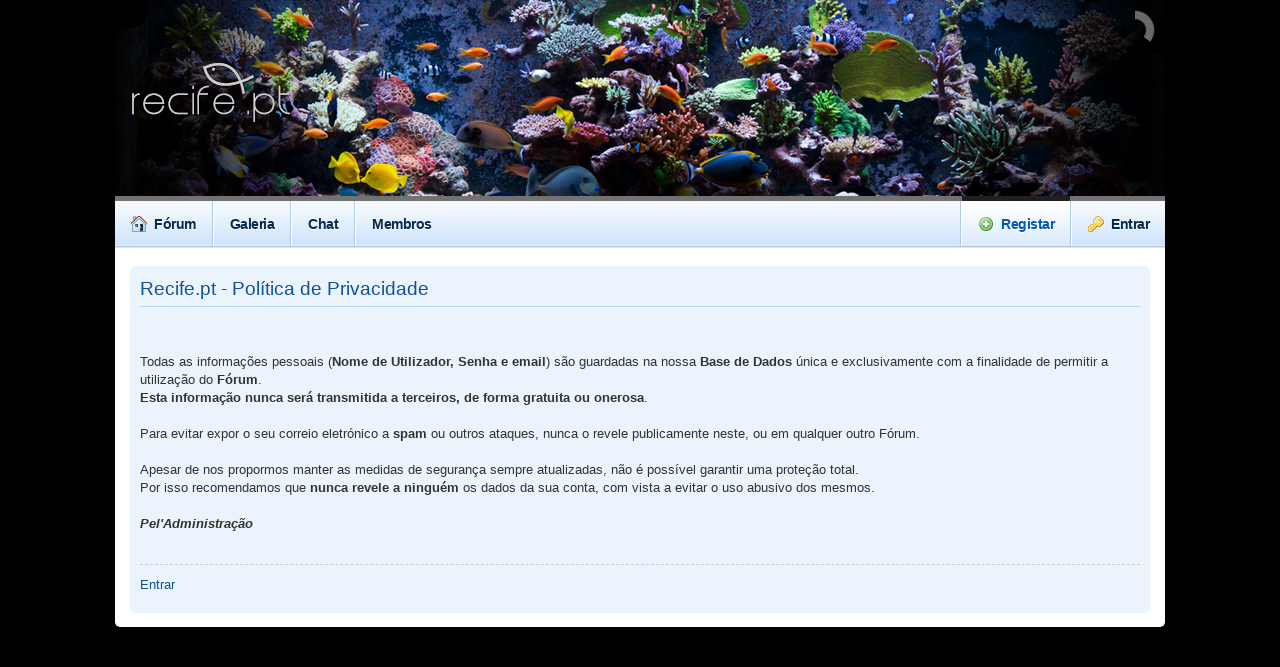

--- FILE ---
content_type: text/html; charset=UTF-8
request_url: https://recife.pt/ucp.php?mode=privacy&sid=dc85c098095c8e2a8dfd8a1e64ea93eb
body_size: 3224
content:
<!DOCTYPE html PUBLIC "-//W3C//DTD XHTML 1.0 Transitional//EN" "http://www.w3.org/TR/xhtml1/DTD/xhtml1-transitional.dtd">
<html xmlns="http://www.w3.org/1999/xhtml" dir="ltr" lang="pt" xml:lang="pt">
<head>

<meta http-equiv="content-type" content="text/html; charset=UTF-8" />
<meta http-equiv="content-style-type" content="text/css" />
<meta http-equiv="content-language" content="pt" />
<meta http-equiv="imagetoolbar" content="no" />
<meta name="resource-type" content="document" />
<meta name="distribution" content="global" />
<meta name="keywords" content="aquário, reef, propagação, corais, peixes, invertebrados, nanoreef" />
<meta name="description" content="Fórum dedicado aos peixes marinhos, corais, invertebrados, aquário de recife, propagação de corais, nanoreef, etc." />

<title>Recife.pt &bull; Painel de Controlo do Utilizador &bull; Política de Privacidade</title>

<link rel="alternate" type="application/atom+xml" title="Feed - Recife.pt" href="https://recife.pt/feed.php" /><link rel="alternate" type="application/atom+xml" title="Feed - Novos Topicos" href="https://recife.pt/feed.php?mode=topics" /><link rel="alternate" type="application/atom+xml" title="Feed - Topicos ativos" href="https://recife.pt/feed.php?mode=topics_active" />

<!--
	phpBB style name: Absolution
	Based on style:   prosilver (this is the default phpBB3 style)
	Modified by: Christian Bullock ( http://www.ChristianBullock.com/ )

	NOTE: This page was generated by phpBB, the free open-source bulletin board package.
	      The phpBB Group is not responsible for the content of this page and forum. For more information
	      about phpBB please visit http://www.phpbb.com
-->

<script type="text/javascript">
// <![CDATA[
	var jump_page = 'Número da página para onde deseja ir.:';
	var on_page = '';
	var per_page = '';
	var base_url = '';
	var style_cookie = 'phpBBstyle';
	var style_cookie_settings = '; path=/; domain=.recife.pt';
	var onload_functions = new Array();
	var onunload_functions = new Array();

	

	/**
	* Find a member
	*/
	function find_username(url)
	{
		popup(url, 760, 570, '_usersearch');
		return false;
	}

	/**
	* New function for handling multiple calls to window.onload and window.unload by pentapenguin
	*/
	window.onload = function()
	{
		for (var i = 0; i < onload_functions.length; i++)
		{
			eval(onload_functions[i]);
		}
	};

	window.onunload = function()
	{
		for (var i = 0; i < onunload_functions.length; i++)
		{
			eval(onunload_functions[i]);
		}
	};

// ]]>
</script>

<script type="text/javascript" src="./styles/absolution/template/forum_fn.js"></script>

<script type="text/javascript" src="./styles/absolution/template/jquery-1.5.1.min.js"></script>
<script type="text/javascript" src="./styles/absolution/template/jquery.tipsy.js"></script>
<script type="text/javascript" src="./styles/absolution/template/jquery.hoverIntent.min.js"></script>
<script type="text/javascript" src="./styles/absolution/template/jquery.cookie.js"></script>
<script type="text/javascript" src="./styles/absolution/template/jquery.collapse.js"></script>
<script type="text/javascript" src="./styles/absolution/template/jquery.orbit-1.2.3.js"></script>
<link href="./styles/absolution/template/orbit-1.2.3.css" rel="stylesheet" type="text/css" media="screen" charset="utf-8">
<script type="text/javascript">
$(function(){
	$([window, document]).blur(function(){
		$('ul.drop').css({display: 'none'});
	});
	$("#nav ul li").hoverIntent(function(){
			$(this).children("ul").slideDown();
		},function(){
			$(this).children("ul").slideUp();
	});
});
</script>
<script type="text/javascript">
     $(window).load(function() {
         $('#featured').orbit();
     });
</script>



<link href="./styles/absolution/theme/print.css" rel="stylesheet" type="text/css" media="print" title="printonly" />
<link href="./style.php?id=3&amp;lang=pt&amp;sid=fbb6b3aa2cd3fb62343fdfb16221950a" rel="stylesheet" type="text/css" media="screen, projection" />

<link href="./styles/absolution/theme/normal.css" rel="stylesheet" type="text/css" title="A" />
<link href="./styles/absolution/theme/medium.css" rel="alternate stylesheet" type="text/css" title="A+" />
<link href="./styles/absolution/theme/large.css" rel="alternate stylesheet" type="text/css" title="A++" />



<!--[if IE]>
	<link rel="stylesheet" type="text/css" href="./styles/absolution/theme/ie.css" />
<![endif]-->
<!-- MOD : MSSTI ABBC3 (v) - Start //--><!-- MOD : MSSTI ABBC3 (v) - End //-->

</head>

<body id="phpbb" class="nojs section-ucp ltr">
<script>
  (function(i,s,o,g,r,a,m){i['GoogleAnalyticsObject']=r;i[r]=i[r]||function(){
  (i[r].q=i[r].q||[]).push(arguments)},i[r].l=1*new Date();a=s.createElement(o),
  m=s.getElementsByTagName(o)[0];a.async=1;a.src=g;m.parentNode.insertBefore(a,m)
  })(window,document,'script','//www.google-analytics.com/analytics.js','ga');

  ga('create', 'UA-32283529-1', 'auto');
  ga('send', 'pageview');

</script>

<script type="text/javascript">$("body").removeClass("nojs").addClass("js");</script>

<div class="noise">
    <div id="wrap" style="width: 1050px;">
    
    <p class="skiplink"><a href="#start_here">Ir para o conteúdo</a></p>
    <a id="top" name="top" accesskey="t"></a>
    
    <div id="header" style="background-color:#000;"><center>
<div id="featured"> 
   <a href="http://www.recife.pt/portal.php"><img src="./styles/absolution/theme/images/logo.jpg" width="1050" height="196" alt="" /></a>
     <a href="http://www.recife.pt/portal.php"><img src="./styles/absolution/theme/images/logo1.jpg" width="1050" height="196" alt="" /></a>
      <a href="http://www.recife.pt/portal.php"><img src="./styles/absolution/theme/images/logo2.jpg" width="1050" height="196" alt="" /></a>
       <a href="http://www.recife.pt/portal.php"><img src="./styles/absolution/theme/images/logo3.jpg" width="1050" height="196" alt="" /></a>
        <a href="http://www.recife.pt/portal.php"><img src="./styles/absolution/theme/images/logo4.jpg" width="1050" height="196" alt="" /></a>
        <a href="http://www.recife.pt/portal.php"><img src="./styles/absolution/theme/images/logo5.jpg" width="1050" height="196" alt="" /></a>
        <a href="http://www.recife.pt/portal.php"><img src="./styles/absolution/theme/images/logo6.jpg" width="1050" height="196" alt="" /></a>
      
</div>

       		

     
        <div style="clear: both;"></div>
    </center></div><!-- /header --><div style="clear: both;"></div>
<div id="nav-wrap-left"></div>
<div id="nav-wrap-right"></div>

<div id="nav">
    <ul>

            <li>
                <a href="./index.php?sid=fbb6b3aa2cd3fb62343fdfb16221950a"><img src="./styles/absolution/theme/images/nav-home.png" width="16" height="16" alt="" />Fórum</a></li><li class="divider"></li><li>
<a href="http://www.recife.pt/gallery/">Galeria</a></li>

            <li class="divider"></li>

          <li>
<a href="/chat">Chat</a></li>
  <li class="divider"></li>
<li>
<a href="http://www.recife.pt/memberlist.php">Membros</a></li>

                 
                     	
        	<li class="float-right">
            	
            		<a href="./ucp.php?mode=login&amp;sid=fbb6b3aa2cd3fb62343fdfb16221950a"><img src="./styles/absolution/theme/images/key.png" width="16" height="16" alt="" />Entrar</a>               
                
            </li>
            <li class="divider float-right"></li>
            
            
            	<li class="float-right active">
                	<a href="./ucp.php?mode=register&amp;sid=fbb6b3aa2cd3fb62343fdfb16221950a"><img src="./styles/absolution/theme/images/add.png" width="16" height="16" alt="" />Registar</a>
                </li>
                <li class="divider float-right"></li>
                  

    </ul>
</div>
    
    <a name="start_here"></a>
    <div id="page-body">
        <div class="contentpadding">
        
        

	<div class="panel">
		<div class="inner"><span class="corners-top"><span></span></span>
		<div class="content">
			<h2>Recife.pt - Política de Privacidade</h2>
			<p><br />
											<br />
												Todas as informações pessoais (<b>Nome de Utilizador, Senha e email</b>) são guardadas na nossa <b>Base de Dados</b> única e exclusivamente com a finalidade de permitir a utilização do <b>Fórum</b>.
											<br />
												<b>Esta informação nunca será transmitida a terceiros, de forma gratuita ou onerosa</b>.
											<br />
											<br />
												Para evitar expor o seu correio eletrónico a <b>spam</b> ou outros ataques, nunca o revele publicamente neste, ou em qualquer outro Fórum.
											<br />
											<br />
												Apesar de nos propormos manter as medidas de segurança sempre atualizadas, não é possível garantir uma proteção total.
											<br />
												Por isso recomendamos que <b>nunca revele a ninguém</b> os dados da sua conta, com vista a evitar o uso abusivo dos mesmos.
											<br />
											<br />
												<b><i>Pel'Administração</b></i>
											<br />
											<br /></p>
			<hr class="dashed" />
			<p><a href="./ucp.php?mode=login&amp;sid=fbb6b3aa2cd3fb62343fdfb16221950a" class="button2">Entrar</a></p>
		</div>
		<span class="corners-bottom"><span></span></span></div>
	</div>

</div>
    
</div><!-- /contentpadding -->





</div><!-- /wrap -->

<div style="clear: both;"></div>

<br />
<br />



</div><!-- /noise -->

<script type='text/javascript'>
	$(function() { 
		$('.tip').tipsy({fade: true, gravity: 's'});
	});
</script>
<div>
	<a id="bottom" name="bottom" accesskey="z"></a>
	
</div>
</body>
</html>

--- FILE ---
content_type: application/javascript
request_url: https://recife.pt/styles/absolution/template/jquery.orbit-1.2.3.js
body_size: 3549
content:
/*
 * jQuery Orbit Plugin 1.2.3
 * www.ZURB.com/playground
 * Copyright 2010, ZURB
 * Free to use under the MIT license.
 * http://www.opensource.org/licenses/mit-license.php
*/


(function($) {

    $.fn.orbit = function(options) {

        //Defaults to extend options
        var defaults = {  
            animation: 'fade', 		// fade, horizontal-slide, vertical-slide, horizontal-push
            animationSpeed: 100, 				// how fast animtions are
            timer: true, 						// true or false to have the timer
            advanceSpeed: 6000, 				// if timer is enabled, time between transitions 
            pauseOnHover: false, 				// if you hover pauses the slider
            startClockOnMouseOut: false, 		// if clock should start on MouseOut
            startClockOnMouseOutAfter: 1000, 	// how long after MouseOut should the timer start again
            directionalNav: false, 				// manual advancing directional navs
            captions: true, 					// do you want captions?
            captionAnimation: 'fade', 			// fade, slideOpen, none
            captionAnimationSpeed: 300, 		// if so how quickly should they animate in
            bullets: false,						// true or false to activate the bullet navigation
            bulletThumbs: false,				// thumbnails for the bullets
            bulletThumbLocation: '',			// location from this file where thumbs will be
            afterSlideChange: function(){} 		// empty function 
     	};  
        
        //Extend those options
        var options = $.extend(defaults, options); 
	
        return this.each(function() {
        
// ==============
// ! SETUP   
// ==============
        
            //Global Variables
            var activeSlide = 0,
            	numberSlides = 0,
            	orbitWidth,
            	orbitHeight,
            	locked;
            
            //Initialize
            var orbit = $(this).addClass('orbit'),         
            	orbitWrapper = orbit.wrap('<div class="orbit-wrapper" />').parent();
            orbit.add(orbitWidth).width('1px').height('1px');
	    	            
            //Collect all slides and set slider size of largest image
            var slides = orbit.children('img, a, div');
            slides.each(function() {
                var _slide = $(this),
                	_slideWidth = _slide.width(),
                	_slideHeight = _slide.height();
                if(_slideWidth > orbit.width()) {
	                orbit.add(orbitWrapper).width(_slideWidth);
	                orbitWidth = orbit.width();	       			
	            }
	            if(_slideHeight > orbit.height()) {
	                orbit.add(orbitWrapper).height(_slideHeight);
	                orbitHeight = orbit.height();
				}
                numberSlides++;
            });
            
            //Animation locking functions
            function unlock() {
                locked = false;
            }
            function lock() { 
                locked = true;
            }
            
            //If there is only a single slide remove nav, timer and bullets
            if(slides.length == 1) {
            	options.directionalNav = false;
            	options.timer = false;
            	options.bullets = false;
            }
            
            //Set initial front photo z-index and fades it in
            slides.eq(activeSlide)
            	.css({"z-index" : 3})
            	.fadeIn(function() {
            		//brings in all other slides IF css declares a display: none
            		slides.css({"display":"block"})
            	});
            
// ==============
// ! TIMER   
// ==============

            //Timer Execution
            function startClock() {
            	if(!options.timer  || options.timer == 'false') { 
            		return false;
            	//if timer is hidden, don't need to do crazy calculations
            	} else if(timer.is(':hidden')) {
		            clock = setInterval(function(e){
						shift("next");  
		            }, options.advanceSpeed);            		
		        //if timer is visible and working, let's do some math
            	} else {
		            timerRunning = true;
		            pause.removeClass('active')
		            clock = setInterval(function(e){
		                var degreeCSS = "rotate("+degrees+"deg)"
		                degrees += 2
		                rotator.css({ 
		                    "-webkit-transform": degreeCSS,
		                    "-moz-transform": degreeCSS,
		                    "-o-transform": degreeCSS
		                });
		                if(degrees > 180) {
		                    rotator.addClass('move');
		                    mask.addClass('move');
		                }
		                if(degrees > 360) {
		                    rotator.removeClass('move');
		                    mask.removeClass('move');
		                    degrees = 0;
		                    shift("next");
		                }
		            }, options.advanceSpeed/180);
				}
	        }
	        function stopClock() {
	        	if(!options.timer || options.timer == 'false') { return false; } else {
		            timerRunning = false;
		            clearInterval(clock);
		            pause.addClass('active');
				}
	        }  
            
            //Timer Setup
            if(options.timer) {         	
                var timerHTML = '<div class="timer"><span class="mask"><span class="rotator"></span></span><span class="pause"></span></div>'
                orbitWrapper.append(timerHTML);
                var timer = orbitWrapper.children('div.timer'),
                	timerRunning;
                if(timer.length != 0) {
                    var rotator = $('div.timer span.rotator'),
                    	mask = $('div.timer span.mask'),
                    	pause = $('div.timer span.pause'),
                    	degrees = 0,
                    	clock; 
                    startClock();
                    timer.click(function() {
                        if(!timerRunning) {
                            startClock();
                        } else { 
                            stopClock();
                        }
                    });
                    if(options.startClockOnMouseOut){
                        var outTimer;
                        orbitWrapper.mouseleave(function() {
                            outTimer = setTimeout(function() {
                                if(!timerRunning){
                                    startClock();
                                }
                            }, options.startClockOnMouseOutAfter)
                        })
                        orbitWrapper.mouseenter(function() {
                            clearTimeout(outTimer);
                        })
                    }
                }
            }  
	        
	        //Pause Timer on hover
	        if(options.pauseOnHover) {
		        orbitWrapper.mouseenter(function() {
		        	stopClock(); 
		        });
		   	}
            
// ==============
// ! CAPTIONS   
// ==============
                     
            //Caption Setup
            if(options.captions) {
                var captionHTML = '<div class="orbit-caption"></div>';
                orbitWrapper.append(captionHTML);
                var caption = orbitWrapper.children('.orbit-caption');
            	setCaption();
            }
			
			//Caption Execution
            function setCaption() {
            	if(!options.captions || options.captions =="false") {
            		return false; 
            	} else {
	            	var _captionLocation = slides.eq(activeSlide).data('caption'); //get ID from rel tag on image
	            		_captionHTML = $(_captionLocation).html(); //get HTML from the matching HTML entity            		
	            	//Set HTML for the caption if it exists
	            	if(_captionHTML) {
	            		caption
		            		.attr('id',_captionLocation) // Add ID caption
		                	.html(_captionHTML); // Change HTML in Caption 
		                //Animations for Caption entrances
		             	if(options.captionAnimation == 'none') {
		             		caption.show();
		             	}
		             	if(options.captionAnimation == 'fade') {
		             		caption.fadeIn(options.captionAnimationSpeed);
		             	}
		             	if(options.captionAnimation == 'slideOpen') {
		             		caption.slideDown(options.captionAnimationSpeed);
		             	}
	            	} else {
	            		//Animations for Caption exits
	            		if(options.captionAnimation == 'none') {
		             		caption.hide();
		             	}
		             	if(options.captionAnimation == 'fade') {
		             		caption.fadeOut(options.captionAnimationSpeed);
		             	}
		             	if(options.captionAnimation == 'slideOpen') {
		             		caption.slideUp(options.captionAnimationSpeed);
		             	}
	            	}
				}
            }
            
// ==================
// ! DIRECTIONAL NAV   
// ==================

            //DirectionalNav { rightButton --> shift("next"), leftButton --> shift("prev");
            if(options.directionalNav) {
            	if(options.directionalNav == "false") { return false; }
                var directionalNavHTML = '<div class="slider-nav"><span class="right">Right</span><span class="left">Left</span></div>';
                orbitWrapper.append(directionalNavHTML);
                var leftBtn = orbitWrapper.children('div.slider-nav').children('span.left'),
                	rightBtn = orbitWrapper.children('div.slider-nav').children('span.right');
                leftBtn.click(function() { 
                    stopClock();
                    shift("prev");
                });
                rightBtn.click(function() {
                    stopClock();
                    shift("next")
                });
            }
            
// ==================
// ! BULLET NAV   
// ==================
            
            //Bullet Nav Setup
            if(options.bullets) { 
            	var bulletHTML = '<ul class="orbit-bullets"></ul>';            	
            	orbitWrapper.append(bulletHTML);
            	var bullets = orbitWrapper.children('ul.orbit-bullets');
            	for(i=0; i<numberSlides; i++) {
            		var liMarkup = $('<li>'+(i+1)+'</li>');
            		if(options.bulletThumbs) {
            			var	thumbName = slides.eq(i).data('thumb');
            			if(thumbName) {
            				var liMarkup = $('<li class="has-thumb">'+i+'</li>')
            				liMarkup.css({"background" : "url("+options.bulletThumbLocation+thumbName+") no-repeat"});
            			}
            		} 
            		orbitWrapper.children('ul.orbit-bullets').append(liMarkup);
            		liMarkup.data('index',i);
            		liMarkup.click(function() {
            			stopClock();
            			shift($(this).data('index'));
            		});
            	}
            	setActiveBullet();
            }
            
            //Bullet Nav Execution
        	function setActiveBullet() { 
        		if(!options.bullets) { return false; } else {
	        		bullets.children('li').removeClass('active').eq(activeSlide).addClass('active');
	        	}
        	}
        	
// ====================
// ! SHIFT ANIMATIONS   
// ====================
            
            //Animating the shift!
            function shift(direction) {
        	    //remember previous activeSlide
                var prevActiveSlide = activeSlide,
                	slideDirection = direction;
                //exit function if bullet clicked is same as the current image
                if(prevActiveSlide == slideDirection) { return false; }
                //reset Z & Unlock
                function resetAndUnlock() {
                    slides
                    	.eq(prevActiveSlide)
                    	.css({"z-index" : 1});
                    unlock();
                    options.afterSlideChange.call(this);
                }
                if(slides.length == "1") { return false; }
                if(!locked) {
                    lock();
					 //deduce the proper activeImage
                    if(direction == "next") {
                        activeSlide++
                        if(activeSlide == numberSlides) {
                            activeSlide = 0;
                        }
                    } else if(direction == "prev") {
                        activeSlide--
                        if(activeSlide < 0) {
                            activeSlide = numberSlides-1;
                        }
                    } else {
                        activeSlide = direction;
                        if (prevActiveSlide < activeSlide) { 
                            slideDirection = "next";
                        } else if (prevActiveSlide > activeSlide) { 
                            slideDirection = "prev"
                        }
                    }
                    //set to correct bullet
                     setActiveBullet();  
                     
                    //set previous slide z-index to one below what new activeSlide will be
                    slides
                    	.eq(prevActiveSlide)
                    	.css({"z-index" : 2});    
                    
                    //fade
                    if(options.animation == "fade") {
                        slides
                        	.eq(activeSlide)
                        	.css({"opacity" : 0, "z-index" : 3})
                        	.animate({"opacity" : 1}, options.animationSpeed, resetAndUnlock);
                    }
                    //horizontal-slide
                    if(options.animation == "horizontal-slide") {
                        if(slideDirection == "next") {
                            slides
                            	.eq(activeSlide)
                            	.css({"left": orbitWidth, "z-index" : 3})
                            	.animate({"left" : 0}, options.animationSpeed, resetAndUnlock);
                        }
                        if(slideDirection == "prev") {
                            slides
                            	.eq(activeSlide)
                            	.css({"left": -orbitWidth, "z-index" : 3})
                            	.animate({"left" : 0}, options.animationSpeed, resetAndUnlock);
                        }
                    }
                    //vertical-slide
                    if(options.animation == "vertical-slide") { 
                        if(slideDirection == "prev") {
                            slides
                            	.eq(activeSlide)
                            	.css({"top": orbitHeight, "z-index" : 3})
                            	.animate({"top" : 0}, options.animationSpeed, resetAndUnlock);
                        }
                        if(slideDirection == "next") {
                            slides
                            	.eq(activeSlide)
                            	.css({"top": -orbitHeight, "z-index" : 3})
                            	.animate({"top" : 0}, options.animationSpeed, resetAndUnlock);
                        }
                    }
                    //push-over
                    if(options.animation == "horizontal-push") {
                        if(slideDirection == "next") {
                            slides
                            	.eq(activeSlide)
                            	.css({"left": orbitWidth, "z-index" : 3})
                            	.animate({"left" : 0}, options.animationSpeed, resetAndUnlock);
                            slides
                            	.eq(prevActiveSlide)
                            	.animate({"left" : -orbitWidth}, options.animationSpeed);
                        }
                        if(slideDirection == "prev") {
                            slides
                            	.eq(activeSlide)
                            	.css({"left": -orbitWidth, "z-index" : 3})
                            	.animate({"left" : 0}, options.animationSpeed, resetAndUnlock);
							slides
                            	.eq(prevActiveSlide)
                            	.animate({"left" : orbitWidth}, options.animationSpeed);
                        }
                    }
                    setCaption();
                } //lock
            }//orbit function
        });//each call
    }//orbit plugin call
})(jQuery);





--- FILE ---
content_type: text/plain
request_url: https://www.google-analytics.com/j/collect?v=1&_v=j102&a=905833814&t=pageview&_s=1&dl=https%3A%2F%2Frecife.pt%2Fucp.php%3Fmode%3Dprivacy%26sid%3Ddc85c098095c8e2a8dfd8a1e64ea93eb&ul=en-us%40posix&dt=Recife.pt%20%E2%80%A2%20Painel%20de%20Controlo%20do%20Utilizador%20%E2%80%A2%20Pol%C3%ADtica%20de%20Privacidade&sr=1280x720&vp=1280x720&_u=IEBAAEABAAAAACAAI~&jid=235533368&gjid=139294311&cid=825968924.1767985260&tid=UA-32283529-1&_gid=800411915.1767985260&_r=1&_slc=1&z=1889591837
body_size: -449
content:
2,cG-L5ELQWBB13